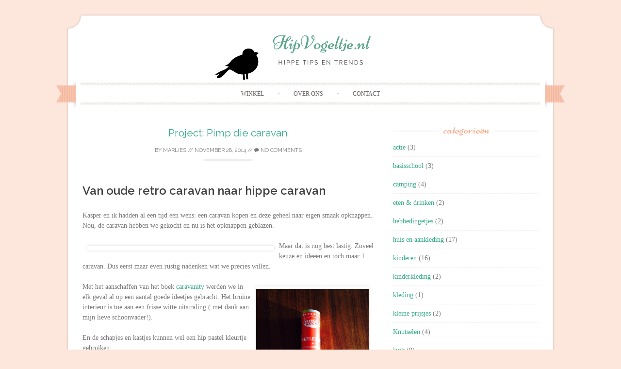

--- FILE ---
content_type: text/html; charset=UTF-8
request_url: https://www.hipvogeltje.nl/project-pimp-die-caravan/
body_size: 13901
content:
<!DOCTYPE html>
<html lang="nl-NL">
<head>
    <meta charset="UTF-8">
    <meta name="viewport" content="width=device-width, initial-scale=1">
    <title>Project: Pimp die caravan - HipVogeltje.nl</title>
    <link rel="profile" href="https://gmpg.org/xfn/11">
    <link rel="pingback" href="https://www.hipvogeltje.nl/xmlrpc.php">
    <link rel="shortcut icon" href="https://www.hipvogeltje.nl/wp-content/uploads/2014/03/favicon.png" /><meta name='robots' content='index, follow, max-image-preview:large, max-snippet:-1, max-video-preview:-1' />
	<style>img:is([sizes="auto" i], [sizes^="auto," i]) { contain-intrinsic-size: 3000px 1500px }</style>
	
	<!-- This site is optimized with the Yoast SEO plugin v24.6 - https://yoast.com/wordpress/plugins/seo/ -->
	<link rel="canonical" href="https://www.hipvogeltje.nl/project-pimp-die-caravan/" />
	<meta property="og:locale" content="nl_NL" />
	<meta property="og:type" content="article" />
	<meta property="og:title" content="Project: Pimp die caravan - HipVogeltje.nl" />
	<meta property="og:description" content="Van oude retro caravan naar hippe caravan Kasper en ik hadden al een tijd een wens: een caravan kopen en deze geheel naar eigen smaak opknappen. Nou, de caravan hebben we gekocht en nu is het opknappen geblazen. Maar dat..." />
	<meta property="og:url" content="https://www.hipvogeltje.nl/project-pimp-die-caravan/" />
	<meta property="og:site_name" content="HipVogeltje.nl" />
	<meta property="article:published_time" content="2014-11-28T16:13:39+00:00" />
	<meta property="article:modified_time" content="2014-11-30T19:58:58+00:00" />
	<meta property="og:image" content="https://s.s-bol.com/imgbase0/imagebase/large/FC/8/6/3/5/9200000026145368.jpg" />
	<meta name="author" content="Marlies" />
	<meta name="twitter:card" content="summary_large_image" />
	<meta name="twitter:label1" content="Geschreven door" />
	<meta name="twitter:data1" content="Marlies" />
	<meta name="twitter:label2" content="Geschatte leestijd" />
	<meta name="twitter:data2" content="1 minuut" />
	<script type="application/ld+json" class="yoast-schema-graph">{"@context":"https://schema.org","@graph":[{"@type":"WebPage","@id":"https://www.hipvogeltje.nl/project-pimp-die-caravan/","url":"https://www.hipvogeltje.nl/project-pimp-die-caravan/","name":"Project: Pimp die caravan - HipVogeltje.nl","isPartOf":{"@id":"https://www.hipvogeltje.nl/#website"},"primaryImageOfPage":{"@id":"https://www.hipvogeltje.nl/project-pimp-die-caravan/#primaryimage"},"image":{"@id":"https://www.hipvogeltje.nl/project-pimp-die-caravan/#primaryimage"},"thumbnailUrl":"http://s.s-bol.com/imgbase0/imagebase/large/FC/8/6/3/5/9200000026145368.jpg","datePublished":"2014-11-28T16:13:39+00:00","dateModified":"2014-11-30T19:58:58+00:00","author":{"@id":"https://www.hipvogeltje.nl/#/schema/person/39411bc70cddb7814a6e4784d14b5ecb"},"breadcrumb":{"@id":"https://www.hipvogeltje.nl/project-pimp-die-caravan/#breadcrumb"},"inLanguage":"nl-NL","potentialAction":[{"@type":"ReadAction","target":["https://www.hipvogeltje.nl/project-pimp-die-caravan/"]}]},{"@type":"ImageObject","inLanguage":"nl-NL","@id":"https://www.hipvogeltje.nl/project-pimp-die-caravan/#primaryimage","url":"http://s.s-bol.com/imgbase0/imagebase/large/FC/8/6/3/5/9200000026145368.jpg","contentUrl":"http://s.s-bol.com/imgbase0/imagebase/large/FC/8/6/3/5/9200000026145368.jpg"},{"@type":"BreadcrumbList","@id":"https://www.hipvogeltje.nl/project-pimp-die-caravan/#breadcrumb","itemListElement":[{"@type":"ListItem","position":1,"name":"Home","item":"https://www.hipvogeltje.nl/"},{"@type":"ListItem","position":2,"name":"Project: Pimp die caravan"}]},{"@type":"WebSite","@id":"https://www.hipvogeltje.nl/#website","url":"https://www.hipvogeltje.nl/","name":"HipVogeltje.nl","description":"hippe tips en trends","potentialAction":[{"@type":"SearchAction","target":{"@type":"EntryPoint","urlTemplate":"https://www.hipvogeltje.nl/?s={search_term_string}"},"query-input":{"@type":"PropertyValueSpecification","valueRequired":true,"valueName":"search_term_string"}}],"inLanguage":"nl-NL"},{"@type":"Person","@id":"https://www.hipvogeltje.nl/#/schema/person/39411bc70cddb7814a6e4784d14b5ecb","name":"Marlies","image":{"@type":"ImageObject","inLanguage":"nl-NL","@id":"https://www.hipvogeltje.nl/#/schema/person/image/","url":"https://secure.gravatar.com/avatar/2217b49dd536ff27f23945aea7ffe271?s=96&d=mm&r=g","contentUrl":"https://secure.gravatar.com/avatar/2217b49dd536ff27f23945aea7ffe271?s=96&d=mm&r=g","caption":"Marlies"},"url":"https://www.hipvogeltje.nl/author/admin/"}]}</script>
	<!-- / Yoast SEO plugin. -->


<link rel='dns-prefetch' href='//fonts.googleapis.com' />
<link rel="alternate" type="application/rss+xml" title="HipVogeltje.nl &raquo; feed" href="https://www.hipvogeltje.nl/feed/" />
<link rel="alternate" type="application/rss+xml" title="HipVogeltje.nl &raquo; reactiesfeed" href="https://www.hipvogeltje.nl/comments/feed/" />
<link rel="alternate" type="application/rss+xml" title="HipVogeltje.nl &raquo; Project: Pimp die caravan reactiesfeed" href="https://www.hipvogeltje.nl/project-pimp-die-caravan/feed/" />
		<!-- This site uses the Google Analytics by MonsterInsights plugin v9.3.0 - Using Analytics tracking - https://www.monsterinsights.com/ -->
		<!-- Opmerking: MonsterInsights is momenteel niet geconfigureerd op deze site. De site eigenaar moet authenticeren met Google Analytics in de MonsterInsights instellingen scherm. -->
					<!-- No tracking code set -->
				<!-- / Google Analytics by MonsterInsights -->
		<script type="text/javascript">
/* <![CDATA[ */
window._wpemojiSettings = {"baseUrl":"https:\/\/s.w.org\/images\/core\/emoji\/15.0.3\/72x72\/","ext":".png","svgUrl":"https:\/\/s.w.org\/images\/core\/emoji\/15.0.3\/svg\/","svgExt":".svg","source":{"concatemoji":"https:\/\/www.hipvogeltje.nl\/wp-includes\/js\/wp-emoji-release.min.js?ver=6.7.2"}};
/*! This file is auto-generated */
!function(i,n){var o,s,e;function c(e){try{var t={supportTests:e,timestamp:(new Date).valueOf()};sessionStorage.setItem(o,JSON.stringify(t))}catch(e){}}function p(e,t,n){e.clearRect(0,0,e.canvas.width,e.canvas.height),e.fillText(t,0,0);var t=new Uint32Array(e.getImageData(0,0,e.canvas.width,e.canvas.height).data),r=(e.clearRect(0,0,e.canvas.width,e.canvas.height),e.fillText(n,0,0),new Uint32Array(e.getImageData(0,0,e.canvas.width,e.canvas.height).data));return t.every(function(e,t){return e===r[t]})}function u(e,t,n){switch(t){case"flag":return n(e,"\ud83c\udff3\ufe0f\u200d\u26a7\ufe0f","\ud83c\udff3\ufe0f\u200b\u26a7\ufe0f")?!1:!n(e,"\ud83c\uddfa\ud83c\uddf3","\ud83c\uddfa\u200b\ud83c\uddf3")&&!n(e,"\ud83c\udff4\udb40\udc67\udb40\udc62\udb40\udc65\udb40\udc6e\udb40\udc67\udb40\udc7f","\ud83c\udff4\u200b\udb40\udc67\u200b\udb40\udc62\u200b\udb40\udc65\u200b\udb40\udc6e\u200b\udb40\udc67\u200b\udb40\udc7f");case"emoji":return!n(e,"\ud83d\udc26\u200d\u2b1b","\ud83d\udc26\u200b\u2b1b")}return!1}function f(e,t,n){var r="undefined"!=typeof WorkerGlobalScope&&self instanceof WorkerGlobalScope?new OffscreenCanvas(300,150):i.createElement("canvas"),a=r.getContext("2d",{willReadFrequently:!0}),o=(a.textBaseline="top",a.font="600 32px Arial",{});return e.forEach(function(e){o[e]=t(a,e,n)}),o}function t(e){var t=i.createElement("script");t.src=e,t.defer=!0,i.head.appendChild(t)}"undefined"!=typeof Promise&&(o="wpEmojiSettingsSupports",s=["flag","emoji"],n.supports={everything:!0,everythingExceptFlag:!0},e=new Promise(function(e){i.addEventListener("DOMContentLoaded",e,{once:!0})}),new Promise(function(t){var n=function(){try{var e=JSON.parse(sessionStorage.getItem(o));if("object"==typeof e&&"number"==typeof e.timestamp&&(new Date).valueOf()<e.timestamp+604800&&"object"==typeof e.supportTests)return e.supportTests}catch(e){}return null}();if(!n){if("undefined"!=typeof Worker&&"undefined"!=typeof OffscreenCanvas&&"undefined"!=typeof URL&&URL.createObjectURL&&"undefined"!=typeof Blob)try{var e="postMessage("+f.toString()+"("+[JSON.stringify(s),u.toString(),p.toString()].join(",")+"));",r=new Blob([e],{type:"text/javascript"}),a=new Worker(URL.createObjectURL(r),{name:"wpTestEmojiSupports"});return void(a.onmessage=function(e){c(n=e.data),a.terminate(),t(n)})}catch(e){}c(n=f(s,u,p))}t(n)}).then(function(e){for(var t in e)n.supports[t]=e[t],n.supports.everything=n.supports.everything&&n.supports[t],"flag"!==t&&(n.supports.everythingExceptFlag=n.supports.everythingExceptFlag&&n.supports[t]);n.supports.everythingExceptFlag=n.supports.everythingExceptFlag&&!n.supports.flag,n.DOMReady=!1,n.readyCallback=function(){n.DOMReady=!0}}).then(function(){return e}).then(function(){var e;n.supports.everything||(n.readyCallback(),(e=n.source||{}).concatemoji?t(e.concatemoji):e.wpemoji&&e.twemoji&&(t(e.twemoji),t(e.wpemoji)))}))}((window,document),window._wpemojiSettings);
/* ]]> */
</script>
<style id='wp-emoji-styles-inline-css' type='text/css'>

	img.wp-smiley, img.emoji {
		display: inline !important;
		border: none !important;
		box-shadow: none !important;
		height: 1em !important;
		width: 1em !important;
		margin: 0 0.07em !important;
		vertical-align: -0.1em !important;
		background: none !important;
		padding: 0 !important;
	}
</style>
<link rel='stylesheet' id='wp-block-library-css' href='https://www.hipvogeltje.nl/wp-includes/css/dist/block-library/style.min.css?ver=6.7.2' type='text/css' media='all' />
<link rel='stylesheet' id='yith-wcan-shortcodes-css' href='https://www.hipvogeltje.nl/wp-content/plugins/yith-woocommerce-ajax-navigation/assets/css/shortcodes.css?ver=5.8.0' type='text/css' media='all' />
<style id='yith-wcan-shortcodes-inline-css' type='text/css'>
:root{
	--yith-wcan-filters_colors_titles: #434343;
	--yith-wcan-filters_colors_background: #FFFFFF;
	--yith-wcan-filters_colors_accent: #A7144C;
	--yith-wcan-filters_colors_accent_r: 167;
	--yith-wcan-filters_colors_accent_g: 20;
	--yith-wcan-filters_colors_accent_b: 76;
	--yith-wcan-color_swatches_border_radius: 100%;
	--yith-wcan-color_swatches_size: 30px;
	--yith-wcan-labels_style_background: #FFFFFF;
	--yith-wcan-labels_style_background_hover: #A7144C;
	--yith-wcan-labels_style_background_active: #A7144C;
	--yith-wcan-labels_style_text: #434343;
	--yith-wcan-labels_style_text_hover: #FFFFFF;
	--yith-wcan-labels_style_text_active: #FFFFFF;
	--yith-wcan-anchors_style_text: #434343;
	--yith-wcan-anchors_style_text_hover: #A7144C;
	--yith-wcan-anchors_style_text_active: #A7144C;
}
</style>
<style id='classic-theme-styles-inline-css' type='text/css'>
/*! This file is auto-generated */
.wp-block-button__link{color:#fff;background-color:#32373c;border-radius:9999px;box-shadow:none;text-decoration:none;padding:calc(.667em + 2px) calc(1.333em + 2px);font-size:1.125em}.wp-block-file__button{background:#32373c;color:#fff;text-decoration:none}
</style>
<style id='global-styles-inline-css' type='text/css'>
:root{--wp--preset--aspect-ratio--square: 1;--wp--preset--aspect-ratio--4-3: 4/3;--wp--preset--aspect-ratio--3-4: 3/4;--wp--preset--aspect-ratio--3-2: 3/2;--wp--preset--aspect-ratio--2-3: 2/3;--wp--preset--aspect-ratio--16-9: 16/9;--wp--preset--aspect-ratio--9-16: 9/16;--wp--preset--color--black: #000000;--wp--preset--color--cyan-bluish-gray: #abb8c3;--wp--preset--color--white: #ffffff;--wp--preset--color--pale-pink: #f78da7;--wp--preset--color--vivid-red: #cf2e2e;--wp--preset--color--luminous-vivid-orange: #ff6900;--wp--preset--color--luminous-vivid-amber: #fcb900;--wp--preset--color--light-green-cyan: #7bdcb5;--wp--preset--color--vivid-green-cyan: #00d084;--wp--preset--color--pale-cyan-blue: #8ed1fc;--wp--preset--color--vivid-cyan-blue: #0693e3;--wp--preset--color--vivid-purple: #9b51e0;--wp--preset--gradient--vivid-cyan-blue-to-vivid-purple: linear-gradient(135deg,rgba(6,147,227,1) 0%,rgb(155,81,224) 100%);--wp--preset--gradient--light-green-cyan-to-vivid-green-cyan: linear-gradient(135deg,rgb(122,220,180) 0%,rgb(0,208,130) 100%);--wp--preset--gradient--luminous-vivid-amber-to-luminous-vivid-orange: linear-gradient(135deg,rgba(252,185,0,1) 0%,rgba(255,105,0,1) 100%);--wp--preset--gradient--luminous-vivid-orange-to-vivid-red: linear-gradient(135deg,rgba(255,105,0,1) 0%,rgb(207,46,46) 100%);--wp--preset--gradient--very-light-gray-to-cyan-bluish-gray: linear-gradient(135deg,rgb(238,238,238) 0%,rgb(169,184,195) 100%);--wp--preset--gradient--cool-to-warm-spectrum: linear-gradient(135deg,rgb(74,234,220) 0%,rgb(151,120,209) 20%,rgb(207,42,186) 40%,rgb(238,44,130) 60%,rgb(251,105,98) 80%,rgb(254,248,76) 100%);--wp--preset--gradient--blush-light-purple: linear-gradient(135deg,rgb(255,206,236) 0%,rgb(152,150,240) 100%);--wp--preset--gradient--blush-bordeaux: linear-gradient(135deg,rgb(254,205,165) 0%,rgb(254,45,45) 50%,rgb(107,0,62) 100%);--wp--preset--gradient--luminous-dusk: linear-gradient(135deg,rgb(255,203,112) 0%,rgb(199,81,192) 50%,rgb(65,88,208) 100%);--wp--preset--gradient--pale-ocean: linear-gradient(135deg,rgb(255,245,203) 0%,rgb(182,227,212) 50%,rgb(51,167,181) 100%);--wp--preset--gradient--electric-grass: linear-gradient(135deg,rgb(202,248,128) 0%,rgb(113,206,126) 100%);--wp--preset--gradient--midnight: linear-gradient(135deg,rgb(2,3,129) 0%,rgb(40,116,252) 100%);--wp--preset--font-size--small: 13px;--wp--preset--font-size--medium: 20px;--wp--preset--font-size--large: 36px;--wp--preset--font-size--x-large: 42px;--wp--preset--font-family--inter: "Inter", sans-serif;--wp--preset--font-family--cardo: Cardo;--wp--preset--spacing--20: 0.44rem;--wp--preset--spacing--30: 0.67rem;--wp--preset--spacing--40: 1rem;--wp--preset--spacing--50: 1.5rem;--wp--preset--spacing--60: 2.25rem;--wp--preset--spacing--70: 3.38rem;--wp--preset--spacing--80: 5.06rem;--wp--preset--shadow--natural: 6px 6px 9px rgba(0, 0, 0, 0.2);--wp--preset--shadow--deep: 12px 12px 50px rgba(0, 0, 0, 0.4);--wp--preset--shadow--sharp: 6px 6px 0px rgba(0, 0, 0, 0.2);--wp--preset--shadow--outlined: 6px 6px 0px -3px rgba(255, 255, 255, 1), 6px 6px rgba(0, 0, 0, 1);--wp--preset--shadow--crisp: 6px 6px 0px rgba(0, 0, 0, 1);}:where(.is-layout-flex){gap: 0.5em;}:where(.is-layout-grid){gap: 0.5em;}body .is-layout-flex{display: flex;}.is-layout-flex{flex-wrap: wrap;align-items: center;}.is-layout-flex > :is(*, div){margin: 0;}body .is-layout-grid{display: grid;}.is-layout-grid > :is(*, div){margin: 0;}:where(.wp-block-columns.is-layout-flex){gap: 2em;}:where(.wp-block-columns.is-layout-grid){gap: 2em;}:where(.wp-block-post-template.is-layout-flex){gap: 1.25em;}:where(.wp-block-post-template.is-layout-grid){gap: 1.25em;}.has-black-color{color: var(--wp--preset--color--black) !important;}.has-cyan-bluish-gray-color{color: var(--wp--preset--color--cyan-bluish-gray) !important;}.has-white-color{color: var(--wp--preset--color--white) !important;}.has-pale-pink-color{color: var(--wp--preset--color--pale-pink) !important;}.has-vivid-red-color{color: var(--wp--preset--color--vivid-red) !important;}.has-luminous-vivid-orange-color{color: var(--wp--preset--color--luminous-vivid-orange) !important;}.has-luminous-vivid-amber-color{color: var(--wp--preset--color--luminous-vivid-amber) !important;}.has-light-green-cyan-color{color: var(--wp--preset--color--light-green-cyan) !important;}.has-vivid-green-cyan-color{color: var(--wp--preset--color--vivid-green-cyan) !important;}.has-pale-cyan-blue-color{color: var(--wp--preset--color--pale-cyan-blue) !important;}.has-vivid-cyan-blue-color{color: var(--wp--preset--color--vivid-cyan-blue) !important;}.has-vivid-purple-color{color: var(--wp--preset--color--vivid-purple) !important;}.has-black-background-color{background-color: var(--wp--preset--color--black) !important;}.has-cyan-bluish-gray-background-color{background-color: var(--wp--preset--color--cyan-bluish-gray) !important;}.has-white-background-color{background-color: var(--wp--preset--color--white) !important;}.has-pale-pink-background-color{background-color: var(--wp--preset--color--pale-pink) !important;}.has-vivid-red-background-color{background-color: var(--wp--preset--color--vivid-red) !important;}.has-luminous-vivid-orange-background-color{background-color: var(--wp--preset--color--luminous-vivid-orange) !important;}.has-luminous-vivid-amber-background-color{background-color: var(--wp--preset--color--luminous-vivid-amber) !important;}.has-light-green-cyan-background-color{background-color: var(--wp--preset--color--light-green-cyan) !important;}.has-vivid-green-cyan-background-color{background-color: var(--wp--preset--color--vivid-green-cyan) !important;}.has-pale-cyan-blue-background-color{background-color: var(--wp--preset--color--pale-cyan-blue) !important;}.has-vivid-cyan-blue-background-color{background-color: var(--wp--preset--color--vivid-cyan-blue) !important;}.has-vivid-purple-background-color{background-color: var(--wp--preset--color--vivid-purple) !important;}.has-black-border-color{border-color: var(--wp--preset--color--black) !important;}.has-cyan-bluish-gray-border-color{border-color: var(--wp--preset--color--cyan-bluish-gray) !important;}.has-white-border-color{border-color: var(--wp--preset--color--white) !important;}.has-pale-pink-border-color{border-color: var(--wp--preset--color--pale-pink) !important;}.has-vivid-red-border-color{border-color: var(--wp--preset--color--vivid-red) !important;}.has-luminous-vivid-orange-border-color{border-color: var(--wp--preset--color--luminous-vivid-orange) !important;}.has-luminous-vivid-amber-border-color{border-color: var(--wp--preset--color--luminous-vivid-amber) !important;}.has-light-green-cyan-border-color{border-color: var(--wp--preset--color--light-green-cyan) !important;}.has-vivid-green-cyan-border-color{border-color: var(--wp--preset--color--vivid-green-cyan) !important;}.has-pale-cyan-blue-border-color{border-color: var(--wp--preset--color--pale-cyan-blue) !important;}.has-vivid-cyan-blue-border-color{border-color: var(--wp--preset--color--vivid-cyan-blue) !important;}.has-vivid-purple-border-color{border-color: var(--wp--preset--color--vivid-purple) !important;}.has-vivid-cyan-blue-to-vivid-purple-gradient-background{background: var(--wp--preset--gradient--vivid-cyan-blue-to-vivid-purple) !important;}.has-light-green-cyan-to-vivid-green-cyan-gradient-background{background: var(--wp--preset--gradient--light-green-cyan-to-vivid-green-cyan) !important;}.has-luminous-vivid-amber-to-luminous-vivid-orange-gradient-background{background: var(--wp--preset--gradient--luminous-vivid-amber-to-luminous-vivid-orange) !important;}.has-luminous-vivid-orange-to-vivid-red-gradient-background{background: var(--wp--preset--gradient--luminous-vivid-orange-to-vivid-red) !important;}.has-very-light-gray-to-cyan-bluish-gray-gradient-background{background: var(--wp--preset--gradient--very-light-gray-to-cyan-bluish-gray) !important;}.has-cool-to-warm-spectrum-gradient-background{background: var(--wp--preset--gradient--cool-to-warm-spectrum) !important;}.has-blush-light-purple-gradient-background{background: var(--wp--preset--gradient--blush-light-purple) !important;}.has-blush-bordeaux-gradient-background{background: var(--wp--preset--gradient--blush-bordeaux) !important;}.has-luminous-dusk-gradient-background{background: var(--wp--preset--gradient--luminous-dusk) !important;}.has-pale-ocean-gradient-background{background: var(--wp--preset--gradient--pale-ocean) !important;}.has-electric-grass-gradient-background{background: var(--wp--preset--gradient--electric-grass) !important;}.has-midnight-gradient-background{background: var(--wp--preset--gradient--midnight) !important;}.has-small-font-size{font-size: var(--wp--preset--font-size--small) !important;}.has-medium-font-size{font-size: var(--wp--preset--font-size--medium) !important;}.has-large-font-size{font-size: var(--wp--preset--font-size--large) !important;}.has-x-large-font-size{font-size: var(--wp--preset--font-size--x-large) !important;}
:where(.wp-block-post-template.is-layout-flex){gap: 1.25em;}:where(.wp-block-post-template.is-layout-grid){gap: 1.25em;}
:where(.wp-block-columns.is-layout-flex){gap: 2em;}:where(.wp-block-columns.is-layout-grid){gap: 2em;}
:root :where(.wp-block-pullquote){font-size: 1.5em;line-height: 1.6;}
</style>
<link rel='stylesheet' id='contact-form-7-css' href='https://www.hipvogeltje.nl/wp-content/plugins/contact-form-7/includes/css/styles.css?ver=6.0.4' type='text/css' media='all' />
<link rel='stylesheet' id='fbshare-stylesheet-css' href='https://www.hipvogeltje.nl/wp-content/plugins/woocommerce-facebook-share-like-button/css/fbshare.css?ver=6.7.2' type='text/css' media='all' />
<link rel='stylesheet' id='woocommerce-layout-css' href='https://www.hipvogeltje.nl/wp-content/plugins/woocommerce/assets/css/woocommerce-layout.css?ver=9.7.1' type='text/css' media='all' />
<link rel='stylesheet' id='woocommerce-smallscreen-css' href='https://www.hipvogeltje.nl/wp-content/plugins/woocommerce/assets/css/woocommerce-smallscreen.css?ver=9.7.1' type='text/css' media='only screen and (max-width: 768px)' />
<link rel='stylesheet' id='woocommerce-general-css' href='https://www.hipvogeltje.nl/wp-content/plugins/woocommerce/assets/css/woocommerce.css?ver=9.7.1' type='text/css' media='all' />
<style id='woocommerce-inline-inline-css' type='text/css'>
.woocommerce form .form-row .required { visibility: visible; }
</style>
<link rel='stylesheet' id='brands-styles-css' href='https://www.hipvogeltje.nl/wp-content/plugins/woocommerce/assets/css/brands.css?ver=9.7.1' type='text/css' media='all' />
<link rel='stylesheet' id='sugarspice-fonts-css' href='//fonts.googleapis.com/css?family=Niconne%7CPT%2BSerif%3A400%2C700%7CRaleway%3A400%2C600&#038;subset=latin%2Clatin-ext&#038;ver=6.7.2' type='text/css' media='all' />
<link rel='stylesheet' id='sugarspice-style-css' href='https://www.hipvogeltje.nl/wp-content/themes/sugar-and-spice/style.css?ver=6.7.2' type='text/css' media='all' />
<link rel='stylesheet' id='sugarspice-responsive-css' href='https://www.hipvogeltje.nl/wp-content/themes/sugar-and-spice/responsive.css?ver=6.7.2' type='text/css' media='all' />
<link rel='stylesheet' id='sugarspice-icofont-css' href='https://www.hipvogeltje.nl/wp-content/themes/sugar-and-spice/fonts/icofont.css?ver=6.7.2' type='text/css' media='all' />
<style id='akismet-widget-style-inline-css' type='text/css'>

			.a-stats {
				--akismet-color-mid-green: #357b49;
				--akismet-color-white: #fff;
				--akismet-color-light-grey: #f6f7f7;

				max-width: 350px;
				width: auto;
			}

			.a-stats * {
				all: unset;
				box-sizing: border-box;
			}

			.a-stats strong {
				font-weight: 600;
			}

			.a-stats a.a-stats__link,
			.a-stats a.a-stats__link:visited,
			.a-stats a.a-stats__link:active {
				background: var(--akismet-color-mid-green);
				border: none;
				box-shadow: none;
				border-radius: 8px;
				color: var(--akismet-color-white);
				cursor: pointer;
				display: block;
				font-family: -apple-system, BlinkMacSystemFont, 'Segoe UI', 'Roboto', 'Oxygen-Sans', 'Ubuntu', 'Cantarell', 'Helvetica Neue', sans-serif;
				font-weight: 500;
				padding: 12px;
				text-align: center;
				text-decoration: none;
				transition: all 0.2s ease;
			}

			/* Extra specificity to deal with TwentyTwentyOne focus style */
			.widget .a-stats a.a-stats__link:focus {
				background: var(--akismet-color-mid-green);
				color: var(--akismet-color-white);
				text-decoration: none;
			}

			.a-stats a.a-stats__link:hover {
				filter: brightness(110%);
				box-shadow: 0 4px 12px rgba(0, 0, 0, 0.06), 0 0 2px rgba(0, 0, 0, 0.16);
			}

			.a-stats .count {
				color: var(--akismet-color-white);
				display: block;
				font-size: 1.5em;
				line-height: 1.4;
				padding: 0 13px;
				white-space: nowrap;
			}
		
</style>
<script type="text/javascript" src="https://www.hipvogeltje.nl/wp-includes/js/jquery/jquery.min.js?ver=3.7.1" id="jquery-core-js"></script>
<script type="text/javascript" src="https://www.hipvogeltje.nl/wp-includes/js/jquery/jquery-migrate.min.js?ver=3.4.1" id="jquery-migrate-js"></script>
<script type="text/javascript" src="https://www.hipvogeltje.nl/wp-content/plugins/woocommerce/assets/js/jquery-blockui/jquery.blockUI.min.js?ver=2.7.0-wc.9.7.1" id="jquery-blockui-js" defer="defer" data-wp-strategy="defer"></script>
<script type="text/javascript" src="https://www.hipvogeltje.nl/wp-content/plugins/woocommerce/assets/js/js-cookie/js.cookie.min.js?ver=2.1.4-wc.9.7.1" id="js-cookie-js" defer="defer" data-wp-strategy="defer"></script>
<script type="text/javascript" id="woocommerce-js-extra">
/* <![CDATA[ */
var woocommerce_params = {"ajax_url":"\/wp-admin\/admin-ajax.php","wc_ajax_url":"\/?wc-ajax=%%endpoint%%","i18n_password_show":"Show password","i18n_password_hide":"Hide password"};
/* ]]> */
</script>
<script type="text/javascript" src="https://www.hipvogeltje.nl/wp-content/plugins/woocommerce/assets/js/frontend/woocommerce.min.js?ver=9.7.1" id="woocommerce-js" defer="defer" data-wp-strategy="defer"></script>
<link rel="https://api.w.org/" href="https://www.hipvogeltje.nl/wp-json/" /><link rel="alternate" title="JSON" type="application/json" href="https://www.hipvogeltje.nl/wp-json/wp/v2/posts/496" /><link rel="EditURI" type="application/rsd+xml" title="RSD" href="https://www.hipvogeltje.nl/xmlrpc.php?rsd" />
<meta name="generator" content="WordPress 6.7.2" />
<meta name="generator" content="WooCommerce 9.7.1" />
<link rel='shortlink' href='https://www.hipvogeltje.nl/?p=496' />
<link rel="alternate" title="oEmbed (JSON)" type="application/json+oembed" href="https://www.hipvogeltje.nl/wp-json/oembed/1.0/embed?url=https%3A%2F%2Fwww.hipvogeltje.nl%2Fproject-pimp-die-caravan%2F" />
<link rel="alternate" title="oEmbed (XML)" type="text/xml+oembed" href="https://www.hipvogeltje.nl/wp-json/oembed/1.0/embed?url=https%3A%2F%2Fwww.hipvogeltje.nl%2Fproject-pimp-die-caravan%2F&#038;format=xml" />

<style>
a, a:visited { color:#36AB8A; }
.entry-meta a { color:#797979; }
#nav-wrapper .ribbon-left, #nav-wrapper .ribbon-right { background-image: url("https://www.hipvogeltje.nl/wp-content/themes/sugar-and-spice/images/ribbon-peach.png"); }a:hover, a:focus, nav#main-nav > ul > li > a:hover { color: rgba(54, 171, 138, 0.7); }nav#main-nav > ul > li.current_page_item > a, nav#main-nav > ul > li.current_page_ancestor > a, nav#main-nav > ul > li.current-menu-item > a { color:#36AB8A; }
.widget-title em { color:#F9AA89; }
.widget_calendar table td#today { background:#F9AA89; }
blockquote cite { color:#36AB8A; }
blockquote { border-left-color: #F9AA89;} {}
.button:hover, button:hover, a.social-icon:hover , input[type="submit"]:hover, input[type="reset"]:hover, input[type="button"]:hover { background: rgba(54, 171, 138, 0.7);} </style>
	<noscript><style>.woocommerce-product-gallery{ opacity: 1 !important; }</style></noscript>
	<style type="text/css">.recentcomments a{display:inline !important;padding:0 !important;margin:0 !important;}</style><style type="text/css" id="custom-background-css">
body.custom-background { background-color: #fde6dc; }
</style>
	<style class='wp-fonts-local' type='text/css'>
@font-face{font-family:Inter;font-style:normal;font-weight:300 900;font-display:fallback;src:url('https://www.hipvogeltje.nl/wp-content/plugins/woocommerce/assets/fonts/Inter-VariableFont_slnt,wght.woff2') format('woff2');font-stretch:normal;}
@font-face{font-family:Cardo;font-style:normal;font-weight:400;font-display:fallback;src:url('https://www.hipvogeltje.nl/wp-content/plugins/woocommerce/assets/fonts/cardo_normal_400.woff2') format('woff2');}
</style>
<link rel="icon" href="https://www.hipvogeltje.nl/wp-content/uploads/2020/01/cropped-Schermafbeelding-2020-01-06-om-16.23.49-32x32.png" sizes="32x32" />
<link rel="icon" href="https://www.hipvogeltje.nl/wp-content/uploads/2020/01/cropped-Schermafbeelding-2020-01-06-om-16.23.49-192x192.png" sizes="192x192" />
<link rel="apple-touch-icon" href="https://www.hipvogeltje.nl/wp-content/uploads/2020/01/cropped-Schermafbeelding-2020-01-06-om-16.23.49-180x180.png" />
<meta name="msapplication-TileImage" content="https://www.hipvogeltje.nl/wp-content/uploads/2020/01/cropped-Schermafbeelding-2020-01-06-om-16.23.49-270x270.png" />
</head>

<body data-rsssl=1 class="post-template-default single single-post postid-496 single-format-standard custom-background theme-sugar-and-spice woocommerce-no-js yith-wcan-free">
<div id="page" class="hfeed site">
		<header id="header" class="site-header" role="banner">
		<div class="site-branding">

                
            <a href="https://www.hipvogeltje.nl/" class="logo-img"><img src="https://www.hipvogeltje.nl/wp-content/uploads/2014/03/logoHipVogeltje.png" alt="HipVogeltje.nl" /></a>
            
                
		</div>
        <div id="nav-wrapper">
            <div class="ribbon-left"></div>
            <nav id="main-nav" class="main-navigation" role="navigation">
                <div class="skip-link"><a class="screen-reader-text" href="#content">Skip to content</a></div>
                <ul id="nav" class="menu"><li id="menu-item-663" class="menu-item menu-item-type-post_type menu-item-object-page menu-item-663"><a href="https://www.hipvogeltje.nl/winkel/">Winkel</a></li>
<li id="menu-item-233" class="menu-item menu-item-type-post_type menu-item-object-page menu-item-233"><a href="https://www.hipvogeltje.nl/over-ons/">Over ons</a></li>
<li id="menu-item-234" class="menu-item menu-item-type-post_type menu-item-object-page menu-item-234"><a href="https://www.hipvogeltje.nl/contact/">Contact</a></li>
</ul>            </nav><!-- #site-navigation -->
            <div class="ribbon-right"></div>
        </div>
	</header><!-- #header -->

	<div id="main" class="site-main">
 
        <div id="primary" class="content-area">  
            <div id="content" class="site-content" role="main">

            
                
<article id="post-496" class="post-496 post type-post status-publish format-standard hentry category-camping category-leuk category-vintage tag-caravan tag-caravan-pimpen tag-caravanity tag-retro-camping">
	<header class="entry-header">
		<h1 class="entry-title"><a href="https://www.hipvogeltje.nl/project-pimp-die-caravan/" rel="bookmark">Project: Pimp die caravan</a></h1>

		<div class="entry-meta">
			<span class="byline"> by <span class="author vcard"><a href="https://www.hipvogeltje.nl/author/admin/" title="View all posts by Marlies" rel="author" class="fn">Marlies</a></span></span> // <span class="posted-on"><a href="https://www.hipvogeltje.nl/project-pimp-die-caravan/" title="4:13 pm" rel="bookmark"><time class="entry-date published updated" datetime="2014-11-28T16:13:39+00:00">november 28, 2014</time></a></span> // <span class="comments"><a href="https://www.hipvogeltje.nl/project-pimp-die-caravan/#respond"><i class="icon-comment"></i> No Comments</a></span>		</div><!-- .entry-meta -->
	</header><!-- .entry-header -->

	<div class="entry-content">
        <h2>Van oude retro caravan naar hippe caravan</h2>
<p>Kasper en ik hadden al een tijd een wens: een caravan kopen en deze geheel naar eigen smaak opknappen. Nou, de caravan hebben we gekocht en nu is het opknappen geblazen.</p>
<p><a title="Caravanity" href="https://partnerprogramma.bol.com/click/click?p=1&amp;t=url&amp;s=27834&amp;f=TXL&amp;url=http%3A%2F%2Fwww.bol.com%2Fnl%2Fp%2Fcaravanity%2F9200000026145368%2F&amp;name=caravanity" target="_blank"><img fetchpriority="high" decoding="async" class="alignleft" style="margin: 10px;" alt="" src="https://s.s-bol.com/imgbase0/imagebase/large/FC/8/6/3/5/9200000026145368.jpg" width="385" height="281" /></a></p>
<p>Maar dat is nog best lastig. Zoveel keuze en ideeën en toch maar 1 caravan. Dus eerst maar even rustig nadenken wat we precies willen.</p>
<p><img decoding="async" class="alignright" style="margin: 10px;" alt="IMG_0419-0.JPG" src="https://www.hipvogeltje.nl/wp-content/uploads/2014/11/IMG_0419-0.jpg" width="232" height="309" /></p>
<p>Met het aanschaffen van het boek <a href="https://partnerprogramma.bol.com/click/click?p=1&amp;t=url&amp;s=27834&amp;f=TXL&amp;url=http%3A%2F%2Fwww.bol.com%2Fnl%2Fp%2Fcaravanity%2F9200000026145368%2F&amp;name=caravanity">caravanity</a> werden we in elk geval al op een aantal goede ideetjes gebracht. Het bruine interieur is toe aan een frisse witte uitstraling ( met dank aan mijn lieve schoonvader!).</p>
<p>En de schapjes en kastjes kunnen wel een hip pastel kleurtje gebruiken.</p>
<p>Bij <a href="http://www.bosenheij.nl/">Bos&amp;Heij</a> vond ik dit super leuke harlequin plakfolie van <a href="http://www.kitschkitchen.nl/webshop/index.php?dispatch=products.view&amp;product_id=1279#.VHsJjaSG9_g">Kitsch Kitschen</a>. Hiermee zullen een aantal plankjes een stuk vrolijker worden.</p>
<p>To be continued!</p>
	</div><!-- .entry-content -->

	<footer class="entry-meta bottom">
		
		This entry was posted in <a href="https://www.hipvogeltje.nl/category/camping/" rel="category tag">camping</a>, <a href="https://www.hipvogeltje.nl/category/leuk/" rel="category tag">leuk</a>, <a href="https://www.hipvogeltje.nl/category/vintage/" rel="category tag">vintage</a> and tagged <a href="https://www.hipvogeltje.nl/tag/caravan/" rel="tag">caravan</a>, <a href="https://www.hipvogeltje.nl/tag/caravan-pimpen/" rel="tag">caravan pimpen</a>, <a href="https://www.hipvogeltje.nl/tag/caravanity/" rel="tag">caravanity</a>, <a href="https://www.hipvogeltje.nl/tag/retro-camping/" rel="tag">retro camping</a>.
	</footer><!-- .entry-meta -->
</article><!-- #post-## -->
                
                                
                	<nav role="navigation" id="nav-below" class="post-navigation section">
		<h1 class="screen-reader-text">Post navigation</h1>

	        <h2 class="section-title"><span>Navigation</span></h2>
		<div class="nav-previous"><a href="https://www.hipvogeltje.nl/tijd-voor-ritme-en-regelmaat-met-een-jaartje-rond/" rel="prev"><span class="meta-nav">&larr;</span> Tijd voor ritme en regelmaat met &#8216;een jaartje rond&#8217;.</a></div>		<div class="nav-next"><a href="https://www.hipvogeltje.nl/ho-ho-ho-merry-christmas-met-bos-heij/" rel="next">Ho ho ho, merry Christmas met Bos &#038; Heij <span class="meta-nav">&rarr;</span></a></div>
	
	</nav><!-- #nav-below -->
	
                
	<div id="comments" class="comments-area section">

	
	
	
		<div id="respond" class="comment-respond">
		<h3 id="reply-title" class="comment-reply-title">Geef een reactie <small><a rel="nofollow" id="cancel-comment-reply-link" href="/project-pimp-die-caravan/#respond" style="display:none;">Reactie annuleren</a></small></h3><form action="https://www.hipvogeltje.nl/wp-comments-post.php" method="post" id="commentform" class="comment-form" novalidate><p class="comment-form-comment"><label for="comment">Reactie <span class="required">*</span></label> <textarea id="comment" name="comment" cols="45" rows="8" maxlength="65525" required></textarea></p><p class="comment-form-author"><label for="author">Naam <span class="required">*</span></label> <input id="author" name="author" type="text" value="" size="30" maxlength="245" autocomplete="name" required /></p>
<p class="comment-form-email"><label for="email">E-mail <span class="required">*</span></label> <input id="email" name="email" type="email" value="" size="30" maxlength="100" autocomplete="email" required /></p>
<p class="comment-form-url"><label for="url">Site</label> <input id="url" name="url" type="url" value="" size="30" maxlength="200" autocomplete="url" /></p>
<p class="comment-form-cookies-consent"><input id="wp-comment-cookies-consent" name="wp-comment-cookies-consent" type="checkbox" value="yes" /> <label for="wp-comment-cookies-consent">Mijn naam, e-mail en site opslaan in deze browser voor de volgende keer wanneer ik een reactie plaats.</label></p>
<p class="form-submit"><input name="submit" type="submit" id="submit" class="submit" value="Reactie plaatsen" /> <input type='hidden' name='comment_post_ID' value='496' id='comment_post_ID' />
<input type='hidden' name='comment_parent' id='comment_parent' value='0' />
</p><p style="display: none;"><input type="hidden" id="akismet_comment_nonce" name="akismet_comment_nonce" value="60437ed836" /></p><p style="display: none !important;" class="akismet-fields-container" data-prefix="ak_"><label>&#916;<textarea name="ak_hp_textarea" cols="45" rows="8" maxlength="100"></textarea></label><input type="hidden" id="ak_js_1" name="ak_js" value="102"/><script>document.getElementById( "ak_js_1" ).setAttribute( "value", ( new Date() ).getTime() );</script></p></form>	</div><!-- #respond -->
	
</div><!-- #comments -->

            
            </div><!-- #content -->
        </div><!-- #primary -->
        
                        
        <div id="sidebar" class="widget-area" role="complementary">
        
            <aside id="categories-2" class="widget widget_categories"><h3 class="widget-title"><span>Categorieën</span></h3>
			<ul>
					<li class="cat-item cat-item-141"><a href="https://www.hipvogeltje.nl/category/actie/">actie</a> (3)
</li>
	<li class="cat-item cat-item-61"><a href="https://www.hipvogeltje.nl/category/basisschool/">basisschool</a> (3)
</li>
	<li class="cat-item cat-item-108"><a href="https://www.hipvogeltje.nl/category/camping/">camping</a> (4)
</li>
	<li class="cat-item cat-item-160"><a href="https://www.hipvogeltje.nl/category/eten-drinken/">eten &amp; drinken</a> (2)
</li>
	<li class="cat-item cat-item-269"><a href="https://www.hipvogeltje.nl/category/hebbedingetjes/">hebbedingetjes</a> (2)
</li>
	<li class="cat-item cat-item-32"><a href="https://www.hipvogeltje.nl/category/huis-en-aankleding/">huis en aankleding</a> (17)
</li>
	<li class="cat-item cat-item-9"><a href="https://www.hipvogeltje.nl/category/kinderen/">kinderen</a> (16)
</li>
	<li class="cat-item cat-item-25"><a href="https://www.hipvogeltje.nl/category/kinderkleding/">kinderkleding</a> (2)
</li>
	<li class="cat-item cat-item-196"><a href="https://www.hipvogeltje.nl/category/kleding/">kleding</a> (1)
</li>
	<li class="cat-item cat-item-197"><a href="https://www.hipvogeltje.nl/category/kleine-prijsjes/">kleine prijsjes</a> (2)
</li>
	<li class="cat-item cat-item-3"><a href="https://www.hipvogeltje.nl/category/knutselen/">Knutselen</a> (4)
</li>
	<li class="cat-item cat-item-78"><a href="https://www.hipvogeltje.nl/category/leuk/">leuk</a> (9)
</li>
	<li class="cat-item cat-item-40"><a href="https://www.hipvogeltje.nl/category/lichaam/">lichaam</a> (5)
</li>
	<li class="cat-item cat-item-4"><a href="https://www.hipvogeltje.nl/category/nieuws/">nieuws</a> (3)
</li>
	<li class="cat-item cat-item-126"><a href="https://www.hipvogeltje.nl/category/sieraad/">sieraad</a> (3)
</li>
	<li class="cat-item cat-item-1"><a href="https://www.hipvogeltje.nl/category/uncategorized/">Uncategorized</a> (10)
</li>
	<li class="cat-item cat-item-75"><a href="https://www.hipvogeltje.nl/category/vintage/">vintage</a> (4)
</li>
	<li class="cat-item cat-item-127"><a href="https://www.hipvogeltje.nl/category/vrouw/">vrouw</a> (3)
</li>
			</ul>

			</aside>
		<aside id="recent-posts-2" class="widget widget_recent_entries">
		<h3 class="widget-title"><span>Recente berichten</span></h3>
		<ul>
											<li>
					<a href="https://www.hipvogeltje.nl/nooit-meer-een-lege-mobiel/">Nooit meer een lege mobiel</a>
									</li>
											<li>
					<a href="https://www.hipvogeltje.nl/geniet-klik-geniet/">Geniet- klik- geniet</a>
									</li>
											<li>
					<a href="https://www.hipvogeltje.nl/ho-ho-ho-merry-christmas-met-bos-heij/">Ho ho ho, merry Christmas met Bos &#038; Heij</a>
									</li>
											<li>
					<a href="https://www.hipvogeltje.nl/project-pimp-die-caravan/" aria-current="page">Project: Pimp die caravan</a>
									</li>
											<li>
					<a href="https://www.hipvogeltje.nl/tijd-voor-ritme-en-regelmaat-met-een-jaartje-rond/">Tijd voor ritme en regelmaat met &#8216;een jaartje rond&#8217;.</a>
									</li>
					</ul>

		</aside><aside id="sugarspice_social_widget-2" class="widget sugarspice_social_widget"><h3 class="widget-title"><span>Volg HipVogeltje ook op:</span></h3>        <ul class="social">
            <li><a href="https://www.facebook.com/hipvogeltje" target="_blank" class="social-icon" title="Follow me on Facebook"><div class="icon icon-facebook"></div></a></li>                                    <li><a href="http://www.pinterest.com/hipvogeltje/" target="_blank" class="social-icon" title="Follow me on Pinterest"><div class="icon icon-pinterest"></div></a></li>            <li><a href="http://instagram.com/hip_vogeltje" target="_blank" class="social-icon" title="Follow me on Instagram"><div class="icon icon-instagram"></div></a></li>                                            </ul>
		</aside><aside id="text-4" class="widget widget_text">			<div class="textwidget"><iframe src="//www.facebook.com/plugins/like.php?href=https%3A%2F%2Fwww.facebook.com%2Fhipvogeltje&amp;width&amp;layout=standard&amp;action=like&amp;show_faces=true&amp;share=true&amp;height=80" scrolling="no" frameborder="0" style="border:none; overflow:hidden; height:100px;" allowTransparency="true"></iframe></div>
		</aside><aside id="recent-comments-2" class="widget widget_recent_comments"><h3 class="widget-title"><span>Recente reacties</span></h3><ul id="recentcomments"><li class="recentcomments"><span class="comment-author-link">olijhoek</span> op <a href="https://www.hipvogeltje.nl/product/gebaksvorkjes-van-blond/#comment-242">Gebaksvorkjes van Blond</a></li><li class="recentcomments"><span class="comment-author-link">Marlies</span> op <a href="https://www.hipvogeltje.nl/product/volkswagen-busje-broodrooster/#comment-52">Volkswagen busje broodrooster</a></li><li class="recentcomments"><span class="comment-author-link">Ton</span> op <a href="https://www.hipvogeltje.nl/leef-je-helemaal-uit-op-een-magnetisch-krijtbord-behangpapier/#comment-3">Leef je helemaal uit op een magnetisch krijtbord behangpapier</a></li></ul></aside><aside id="tag_cloud-2" class="widget widget_tag_cloud"><h3 class="widget-title"><span>Tags</span></h3><div class="tagcloud"><a href="https://www.hipvogeltje.nl/tag/accessoires/" class="tag-cloud-link tag-link-157 tag-link-position-1" style="font-size: 22pt;" aria-label="accessoires (3 items)">accessoires</a>
<a href="https://www.hipvogeltje.nl/tag/afslanken/" class="tag-cloud-link tag-link-162 tag-link-position-2" style="font-size: 8pt;" aria-label="afslanken (1 item)">afslanken</a>
<a href="https://www.hipvogeltje.nl/tag/afvallen/" class="tag-cloud-link tag-link-161 tag-link-position-3" style="font-size: 8pt;" aria-label="afvallen (1 item)">afvallen</a>
<a href="https://www.hipvogeltje.nl/tag/armband/" class="tag-cloud-link tag-link-129 tag-link-position-4" style="font-size: 8pt;" aria-label="armband (1 item)">armband</a>
<a href="https://www.hipvogeltje.nl/tag/badmintonnen/" class="tag-cloud-link tag-link-154 tag-link-position-5" style="font-size: 8pt;" aria-label="badmintonnen (1 item)">badmintonnen</a>
<a href="https://www.hipvogeltje.nl/tag/bamboeclub/" class="tag-cloud-link tag-link-150 tag-link-position-6" style="font-size: 8pt;" aria-label="bamboeclub (1 item)">bamboeclub</a>
<a href="https://www.hipvogeltje.nl/tag/behang/" class="tag-cloud-link tag-link-33 tag-link-position-7" style="font-size: 22pt;" aria-label="behang (3 items)">behang</a>
<a href="https://www.hipvogeltje.nl/tag/birkenstock/" class="tag-cloud-link tag-link-117 tag-link-position-8" style="font-size: 8pt;" aria-label="Birkenstock (1 item)">Birkenstock</a>
<a href="https://www.hipvogeltje.nl/tag/boek/" class="tag-cloud-link tag-link-123 tag-link-position-9" style="font-size: 8pt;" aria-label="boek (1 item)">boek</a>
<a href="https://www.hipvogeltje.nl/tag/bol/" class="tag-cloud-link tag-link-124 tag-link-position-10" style="font-size: 8pt;" aria-label="bol (1 item)">bol</a>
<a href="https://www.hipvogeltje.nl/tag/buiten/" class="tag-cloud-link tag-link-121 tag-link-position-11" style="font-size: 8pt;" aria-label="buiten (1 item)">buiten</a>
<a href="https://www.hipvogeltje.nl/tag/buitenheld/" class="tag-cloud-link tag-link-119 tag-link-position-12" style="font-size: 8pt;" aria-label="buitenheld (1 item)">buitenheld</a>
<a href="https://www.hipvogeltje.nl/tag/buitenspelen/" class="tag-cloud-link tag-link-118 tag-link-position-13" style="font-size: 8pt;" aria-label="buitenspelen (1 item)">buitenspelen</a>
<a href="https://www.hipvogeltje.nl/tag/camping/" class="tag-cloud-link tag-link-282 tag-link-position-14" style="font-size: 16.4pt;" aria-label="camping (2 items)">camping</a>
<a href="https://www.hipvogeltje.nl/tag/eten/" class="tag-cloud-link tag-link-101 tag-link-position-15" style="font-size: 16.4pt;" aria-label="eten (2 items)">eten</a>
<a href="https://www.hipvogeltje.nl/tag/fabriek-romantiek/" class="tag-cloud-link tag-link-122 tag-link-position-16" style="font-size: 8pt;" aria-label="fabriek romantiek (1 item)">fabriek romantiek</a>
<a href="https://www.hipvogeltje.nl/tag/fotos-afdrukken/" class="tag-cloud-link tag-link-144 tag-link-position-17" style="font-size: 8pt;" aria-label="foto&#039;s afdrukken (1 item)">foto&#039;s afdrukken</a>
<a href="https://www.hipvogeltje.nl/tag/foto-bestellen/" class="tag-cloud-link tag-link-147 tag-link-position-18" style="font-size: 8pt;" aria-label="foto bestellen (1 item)">foto bestellen</a>
<a href="https://www.hipvogeltje.nl/tag/foto-webprint/" class="tag-cloud-link tag-link-145 tag-link-position-19" style="font-size: 8pt;" aria-label="foto webprint (1 item)">foto webprint</a>
<a href="https://www.hipvogeltje.nl/tag/gratis-foto-gratis-fotos-bestellen/" class="tag-cloud-link tag-link-143 tag-link-position-20" style="font-size: 8pt;" aria-label="gratis foto. gratis foto&#039;s bestellen (1 item)">gratis foto. gratis foto&#039;s bestellen</a>
<a href="https://www.hipvogeltje.nl/tag/gratis-foto-bestellen/" class="tag-cloud-link tag-link-142 tag-link-position-21" style="font-size: 8pt;" aria-label="gratis foto bestellen (1 item)">gratis foto bestellen</a>
<a href="https://www.hipvogeltje.nl/tag/hema/" class="tag-cloud-link tag-link-227 tag-link-position-22" style="font-size: 16.4pt;" aria-label="hema (2 items)">hema</a>
<a href="https://www.hipvogeltje.nl/tag/hup-holland-hip/" class="tag-cloud-link tag-link-156 tag-link-position-23" style="font-size: 8pt;" aria-label="hup holland hip (1 item)">hup holland hip</a>
<a href="https://www.hipvogeltje.nl/tag/jip-en-janneke/" class="tag-cloud-link tag-link-22 tag-link-position-24" style="font-size: 16.4pt;" aria-label="Jip en Janneke (2 items)">Jip en Janneke</a>
<a href="https://www.hipvogeltje.nl/tag/kamperen/" class="tag-cloud-link tag-link-109 tag-link-position-25" style="font-size: 16.4pt;" aria-label="kamperen (2 items)">kamperen</a>
<a href="https://www.hipvogeltje.nl/tag/kind-bamboeclub/" class="tag-cloud-link tag-link-151 tag-link-position-26" style="font-size: 8pt;" aria-label="kind bamboeclub (1 item)">kind bamboeclub</a>
<a href="https://www.hipvogeltje.nl/tag/kinderen/" class="tag-cloud-link tag-link-276 tag-link-position-27" style="font-size: 16.4pt;" aria-label="kinderen (2 items)">kinderen</a>
<a href="https://www.hipvogeltje.nl/tag/knutselen-2/" class="tag-cloud-link tag-link-120 tag-link-position-28" style="font-size: 8pt;" aria-label="knutselen (1 item)">knutselen</a>
<a href="https://www.hipvogeltje.nl/tag/krijtbord/" class="tag-cloud-link tag-link-34 tag-link-position-29" style="font-size: 16.4pt;" aria-label="krijtbord (2 items)">krijtbord</a>
<a href="https://www.hipvogeltje.nl/tag/little-elephant/" class="tag-cloud-link tag-link-128 tag-link-position-30" style="font-size: 8pt;" aria-label="little elephant (1 item)">little elephant</a>
<a href="https://www.hipvogeltje.nl/tag/magneten/" class="tag-cloud-link tag-link-39 tag-link-position-31" style="font-size: 16.4pt;" aria-label="magneten (2 items)">magneten</a>
<a href="https://www.hipvogeltje.nl/tag/moederdag/" class="tag-cloud-link tag-link-130 tag-link-position-32" style="font-size: 8pt;" aria-label="moederdag (1 item)">moederdag</a>
<a href="https://www.hipvogeltje.nl/tag/night-speeder/" class="tag-cloud-link tag-link-153 tag-link-position-33" style="font-size: 8pt;" aria-label="night speeder (1 item)">night speeder</a>
<a href="https://www.hipvogeltje.nl/tag/online-afslanken/" class="tag-cloud-link tag-link-166 tag-link-position-34" style="font-size: 8pt;" aria-label="online afslanken (1 item)">online afslanken</a>
<a href="https://www.hipvogeltje.nl/tag/online-afvallen/" class="tag-cloud-link tag-link-165 tag-link-position-35" style="font-size: 8pt;" aria-label="online afvallen (1 item)">online afvallen</a>
<a href="https://www.hipvogeltje.nl/tag/oranje-outfit/" class="tag-cloud-link tag-link-159 tag-link-position-36" style="font-size: 8pt;" aria-label="oranje outfit (1 item)">oranje outfit</a>
<a href="https://www.hipvogeltje.nl/tag/shuttle/" class="tag-cloud-link tag-link-155 tag-link-position-37" style="font-size: 8pt;" aria-label="shuttle (1 item)">shuttle</a>
<a href="https://www.hipvogeltje.nl/tag/vintage/" class="tag-cloud-link tag-link-280 tag-link-position-38" style="font-size: 16.4pt;" aria-label="vintage (2 items)">vintage</a>
<a href="https://www.hipvogeltje.nl/tag/webprint/" class="tag-cloud-link tag-link-146 tag-link-position-39" style="font-size: 8pt;" aria-label="webprint (1 item)">webprint</a>
<a href="https://www.hipvogeltje.nl/tag/weightwatchers/" class="tag-cloud-link tag-link-163 tag-link-position-40" style="font-size: 8pt;" aria-label="weightwatchers (1 item)">weightwatchers</a>
<a href="https://www.hipvogeltje.nl/tag/weight-watchers/" class="tag-cloud-link tag-link-164 tag-link-position-41" style="font-size: 8pt;" aria-label="weight watchers (1 item)">weight watchers</a>
<a href="https://www.hipvogeltje.nl/tag/wk/" class="tag-cloud-link tag-link-158 tag-link-position-42" style="font-size: 8pt;" aria-label="wk (1 item)">wk</a>
<a href="https://www.hipvogeltje.nl/tag/wnf/" class="tag-cloud-link tag-link-149 tag-link-position-43" style="font-size: 8pt;" aria-label="wnf (1 item)">wnf</a>
<a href="https://www.hipvogeltje.nl/tag/wnf-bamboeclub/" class="tag-cloud-link tag-link-148 tag-link-position-44" style="font-size: 8pt;" aria-label="wnf bamboeclub (1 item)">wnf bamboeclub</a>
<a href="https://www.hipvogeltje.nl/tag/wnf-club/" class="tag-cloud-link tag-link-152 tag-link-position-45" style="font-size: 8pt;" aria-label="wnf club (1 item)">wnf club</a></div>
</aside>        
        </div><!-- #sidebar -->
        
            </div><!-- #main -->
                    <div id="prefooter">
                <div id="prefooter-inner" class="row">

                                <div  role="complementary">
                    <aside id="text-2" class="widget widget_text">			<div class="textwidget"></div>
		</aside>                </div><!-- #first .widget-area -->
                
                
                                                
                </div>
            </div><!-- #prefooter -->
                </div><!-- #page -->

        <footer id="footer" class="site-footer" role="contentinfo">
                        <div class="site-info">
                                <a href="http://wordpress.org/" rel="generator">Proudly powered by WordPress</a>
                <span class="sep"> | </span>
                Theme: Sugar &amp; Spice by <a href="http://webtuts.pl" rel="designer">WebTuts</a>.            </div><!-- .site-info -->
        </footer>

	<script type='text/javascript'>
		(function () {
			var c = document.body.className;
			c = c.replace(/woocommerce-no-js/, 'woocommerce-js');
			document.body.className = c;
		})();
	</script>
	<link rel='stylesheet' id='wc-blocks-style-css' href='https://www.hipvogeltje.nl/wp-content/plugins/woocommerce/assets/client/blocks/wc-blocks.css?ver=wc-9.7.1' type='text/css' media='all' />
<script type="text/javascript" src="https://www.hipvogeltje.nl/wp-content/plugins/woocommerce/assets/js/accounting/accounting.min.js?ver=0.4.2" id="accounting-js"></script>
<script type="text/javascript" src="https://www.hipvogeltje.nl/wp-content/plugins/woocommerce/assets/js/selectWoo/selectWoo.full.min.js?ver=1.0.9-wc.9.7.1" id="selectWoo-js" data-wp-strategy="defer"></script>
<script type="text/javascript" id="yith-wcan-shortcodes-js-extra">
/* <![CDATA[ */
var yith_wcan_shortcodes = {"query_param":"yith_wcan","query_vars":[],"supported_taxonomies":["product_cat","product_tag"],"content":"#content","change_browser_url":"1","instant_filters":"1","ajax_filters":"1","reload_on_back":"1","show_clear_filter":"","scroll_top":"","scroll_target":"","modal_on_mobile":"","session_param":"","show_current_children":"","loader":"","toggles_open_on_modal":"","mobile_media_query":"991","base_url":"https:\/\/www.hipvogeltje.nl\/project-pimp-die-caravan\/","terms_per_page":"10","currency_format":{"symbol":"&euro;","decimal":".","thousand":",","precision":2,"format":"%s%v"},"labels":{"empty_option":"Alle","search_placeholder":"Zoeken...","no_items":"Geen item gevonden","show_more":"Show more","close":"Sluiten","save":"Opslaan","show_results":"Resultaten weergeven","clear_selection":"Wissen","clear_all_selections":"Alles wissen"},"urls":{"render_filter":"\/?wc-ajax=yith_wcan_render_filter"},"nonces":{"render_filter":"037bde8e1f","render_remaining_terms":"ccc1e3de4d","get_filter_terms":"2f99614e86"}};
/* ]]> */
</script>
<script type="text/javascript" src="https://www.hipvogeltje.nl/wp-content/plugins/yith-woocommerce-ajax-navigation/assets/js/yith-wcan-shortcodes.min.js?ver=5.8.0" id="yith-wcan-shortcodes-js"></script>
<script type="text/javascript" src="https://www.hipvogeltje.nl/wp-includes/js/dist/hooks.min.js?ver=4d63a3d491d11ffd8ac6" id="wp-hooks-js"></script>
<script type="text/javascript" src="https://www.hipvogeltje.nl/wp-includes/js/dist/i18n.min.js?ver=5e580eb46a90c2b997e6" id="wp-i18n-js"></script>
<script type="text/javascript" id="wp-i18n-js-after">
/* <![CDATA[ */
wp.i18n.setLocaleData( { 'text direction\u0004ltr': [ 'ltr' ] } );
/* ]]> */
</script>
<script type="text/javascript" src="https://www.hipvogeltje.nl/wp-content/plugins/contact-form-7/includes/swv/js/index.js?ver=6.0.4" id="swv-js"></script>
<script type="text/javascript" id="contact-form-7-js-before">
/* <![CDATA[ */
var wpcf7 = {
    "api": {
        "root": "https:\/\/www.hipvogeltje.nl\/wp-json\/",
        "namespace": "contact-form-7\/v1"
    }
};
/* ]]> */
</script>
<script type="text/javascript" src="https://www.hipvogeltje.nl/wp-content/plugins/contact-form-7/includes/js/index.js?ver=6.0.4" id="contact-form-7-js"></script>
<script type="text/javascript" src="https://www.hipvogeltje.nl/wp-content/themes/sugar-and-spice/js/skip-link-focus-fix.js?ver=20130115" id="sugarspice-skip-link-focus-fix-js"></script>
<script type="text/javascript" src="https://www.hipvogeltje.nl/wp-content/themes/sugar-and-spice/js/modernizr.min.js?ver=2.6.2" id="modernizr-js"></script>
<script type="text/javascript" src="https://www.hipvogeltje.nl/wp-content/themes/sugar-and-spice/js/tinynav.min.js?ver=1.1" id="tinynav-js"></script>
<script type="text/javascript" src="https://www.hipvogeltje.nl/wp-includes/js/comment-reply.min.js?ver=6.7.2" id="comment-reply-js" async="async" data-wp-strategy="async"></script>
<script type="text/javascript" src="https://www.hipvogeltje.nl/wp-content/themes/sugar-and-spice/js/jquery.flexslider-min.js?ver=2.2.0" id="sugarspice-flexslider-js"></script>
<script type="text/javascript" src="https://www.hipvogeltje.nl/wp-content/plugins/woocommerce/assets/js/sourcebuster/sourcebuster.min.js?ver=9.7.1" id="sourcebuster-js-js"></script>
<script type="text/javascript" id="wc-order-attribution-js-extra">
/* <![CDATA[ */
var wc_order_attribution = {"params":{"lifetime":1.0e-5,"session":30,"base64":false,"ajaxurl":"https:\/\/www.hipvogeltje.nl\/wp-admin\/admin-ajax.php","prefix":"wc_order_attribution_","allowTracking":true},"fields":{"source_type":"current.typ","referrer":"current_add.rf","utm_campaign":"current.cmp","utm_source":"current.src","utm_medium":"current.mdm","utm_content":"current.cnt","utm_id":"current.id","utm_term":"current.trm","utm_source_platform":"current.plt","utm_creative_format":"current.fmt","utm_marketing_tactic":"current.tct","session_entry":"current_add.ep","session_start_time":"current_add.fd","session_pages":"session.pgs","session_count":"udata.vst","user_agent":"udata.uag"}};
/* ]]> */
</script>
<script type="text/javascript" src="https://www.hipvogeltje.nl/wp-content/plugins/woocommerce/assets/js/frontend/order-attribution.min.js?ver=9.7.1" id="wc-order-attribution-js"></script>
<script defer type="text/javascript" src="https://www.hipvogeltje.nl/wp-content/plugins/akismet/_inc/akismet-frontend.js?ver=1739575004" id="akismet-frontend-js"></script>
        <script>

        jQuery(document).ready(function($) {
            $('.widget-title').each(function() {
                var $this = $(this);
                $this.html($this.html().replace(/(\S+)\s*$/, '<em>$1</em>'));
            });
            $('#reply-title').addClass('section-title').wrapInner('<span></span>');

            if( $('.flexslider').length ) {
                $('.flexslider').flexslider({ directionNav: false, pauseOnAction: false, });
                $('.flex-control-nav').each(function(){
                    var $this = $(this);
                    var width = '-'+ ($this.width() / 2) +'px';
                    console.log($this.width());
                    $this.css('margin-left', width);
                });
            }

            $("#nav").tinyNav({header: 'Menu'});
        });
        </script>
    
</body>
</html>